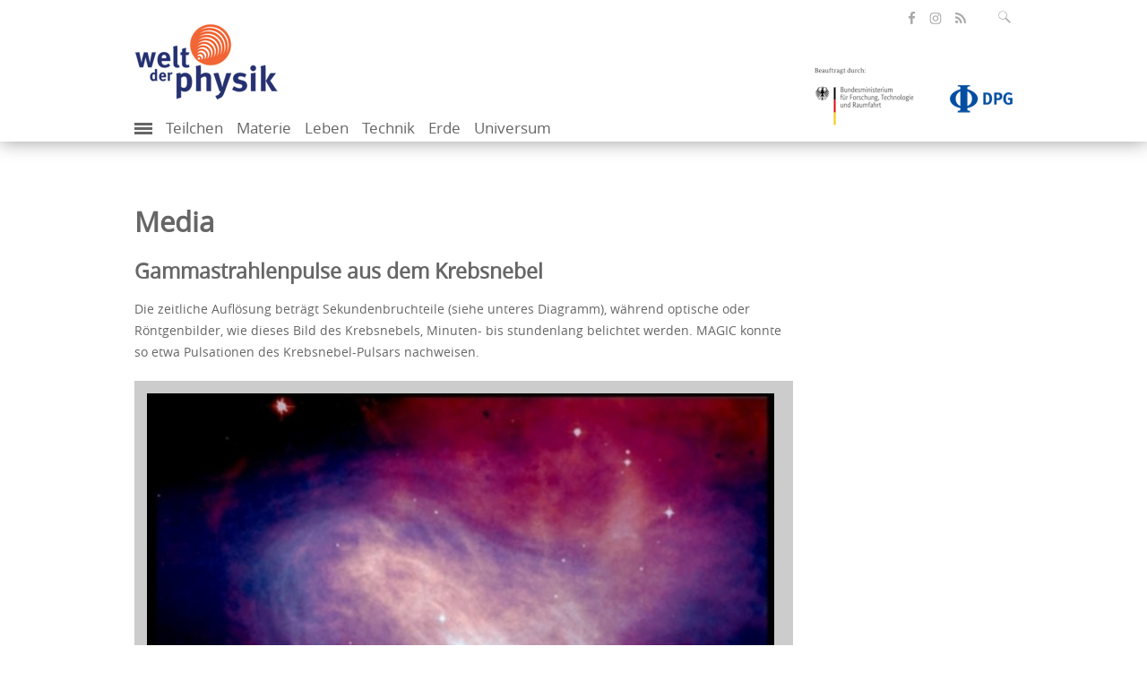

--- FILE ---
content_type: text/html; charset=utf-8
request_url: https://www.weltderphysik.de/media/?tx_wdpmedia_pi2%5Baction%5D=image&tx_wdpmedia_pi2%5Bcontroller%5D=Gallery&tx_wdpmedia_pi2%5Bimage%5D=1100&cHash=3fad9b82cbde6fbe901128376e638b58
body_size: 5525
content:
<!DOCTYPE html>
<html dir="ltr" lang="de">
<head>

<meta charset="utf-8">
<!-- 
	This website is powered by TYPO3 - inspiring people to share!
	TYPO3 is a free open source Content Management Framework initially created by Kasper Skaarhoj and licensed under GNU/GPL.
	TYPO3 is copyright 1998-2026 of Kasper Skaarhoj. Extensions are copyright of their respective owners.
	Information and contribution at https://typo3.org/
-->

<link rel="icon" href="/typo3conf/ext/wdp_base/Resources/Public/Images/favicon.ico" type="image/vnd.microsoft.icon">
<title>Welt der Physik: Media</title>
<meta name="generator" content="TYPO3 CMS" />
<meta name="robots" content="noindex,follow" />
<meta name="author" content="Welt der Physik" />
<meta name="viewport" content="width=device-width, initial-scale=1.0" />
<meta name="description" content="Welt der Physik berichtet zu physikalischen Themen wird vom Bundesforschungsministerium und der Deutschen Physikalischen Gesellschaft herausgegeben." />
<meta property="og:title" content="Media" />
<meta property="og:url" content="https://www.weltderphysik.de/media/" />
<meta property="og:type" content="website" />
<meta name="twitter:card" content="summary_large_image" />
<meta name="twitter:site" content="@weltderphysik" />
<meta name="twitter:title" content="Media" />
<meta name="mssmarttagspreventparsing" content="true" />
<meta name="imagetoolbar" content="false" />
<meta name="language" content="de" />
<meta name="google-site-verification" content="C8m7V0FosCDiOIfE3DpXVDXMc_2_U7cNfZ0X5NGabbI" />
<meta name="twitter:url" content="https://www.weltderphysik.de/media/" />

<link rel="stylesheet" href="/typo3temp/assets/compressed/merged-fc9b3e0280ad490624e9a6070241854d.css?1711089513" media="all">
<link rel="stylesheet" href="/typo3temp/assets/compressed/merged-97124f7343a834b80c8c9076a9e961e2.css?1747305970" media="all">
<link rel="stylesheet" href="/typo3temp/assets/compressed/merged-4630d97a3bfd2f74d6dd0facfdf93978.css?1686646912" media="print">

<!-- Matomo -->
    <script type="text/javascript">
      var _paq = _paq || [];
      /* tracker methods like "setCustomDimension" should be called before "trackPageView" */
      _paq.push(['trackPageView']);
      _paq.push(['enableLinkTracking']);
      (function() {
        var u="https://piwik-physik.simplethings.de/";
        _paq.push(['setTrackerUrl', u+'piwik.php']);
        _paq.push(['setSiteId', '1']);
        var d=document, g=d.createElement('script'), s=d.getElementsByTagName('script')[0];
        g.type='text/javascript'; g.async=true; g.defer=true; g.src=u+'piwik.js'; s.parentNode.insertBefore(g,s);
      })();
    </script>
    <noscript><p><img src="//piwik-physik.simplethings.de/piwik.php?idsite=1" style="border:0;" alt="" /></p></noscript>
    <!-- End Matomo Code -->    <link rel="preload" href="/typo3conf/ext/wdp_base/Resources/Public/Fonts/opensans-regular-webfont.woff2" as="font" type="font/woff2" crossorigin />
    <link rel="preload" href="/typo3conf/ext/wdp_base/Resources/Public/Fonts/opensans-semibold-webfont.woff2" as="font" type="font/woff2" crossorigin />
    <link rel="preload" href="/typo3conf/ext/wdp_base/Resources/Public/Fonts/fontawesome-webfont.woff2" as="font" type="font/woff2" crossorigin />
<link rel="alternate" type="application/atom+xml" title="Podcasts von Welt der Physik" href="/podcast.xml"  />
<link rel="alternate" type="application/atom+xml" title="Alle Beiträge von Welt der Physik" href="/rss.xml"  />
<link rel="alternate" type="application/atom+xml" title="Nachrichten von Welt der Physik" href="/forschung.rss"  />    <link rel="apple-touch-icon" href="/typo3conf/ext/wdp_base/Resources/Public/Images/favicon/apple-touch-icon.png" />
    <link rel="apple-touch-icon" sizes="57x57" href="/typo3conf/ext/wdp_base/Resources/Public/Images/favicon/apple-touch-icon-57x57.png" />
    <link rel="apple-touch-icon" sizes="72x72" href="/typo3conf/ext/wdp_base/Resources/Public/Images/favicon/apple-touch-icon-72x72.png" />
    <link rel="apple-touch-icon" sizes="76x76" href="/typo3conf/ext/wdp_base/Resources/Public/Images/favicon/apple-touch-icon-76x76.png" />
    <link rel="apple-touch-icon" sizes="114x114" href="/typo3conf/ext/wdp_base/Resources/Public/Images/favicon/apple-touch-icon-114x114.png" />
    <link rel="apple-touch-icon" sizes="120x120" href="/typo3conf/ext/wdp_base/Resources/Public/Images/favicon/apple-touch-icon-120x120.png" />
    <link rel="apple-touch-icon" sizes="144x144" href="/typo3conf/ext/wdp_base/Resources/Public/Images/favicon/apple-touch-icon-144x144.png" />
    <link rel="apple-touch-icon" sizes="152x152" href="/typo3conf/ext/wdp_base/Resources/Public/Images/favicon/apple-touch-icon-152x152.png" />
    <link rel="apple-touch-icon" sizes="180x180" href="/typo3conf/ext/wdp_base/Resources/Public/Images/favicon/apple-touch-icon-180x180.png" />
</head>
<body>

<header id="header">
    <div class="container">
        <div class="row">

<div class="tx-solr">
	<div class="input-group search right">
		<form role="search" method="get" id="tx-solr-search-form-pi-search" action="/service/suche/" data-suggest="/service/suche/suggest.json" data-suggest-header="Top Results" accept-charset="utf-8">
			<fieldset id="solr-searchbox-fieldset">

				<input type="text" id="inputText" class="tx-solr-q js-solr-q tx-solr-suggest tx-solr-suggest-focus form-control SearchBar" name="tx_solr[q]" value="" placeholder="Suchbegriff eingeben" aria-controls="tx-solr-autocomplete" aria-expanded="false"/>
			</fieldset>
			<input type="text" name="test" value="" id="search-test" disabled="disabled" />
			<button class="btn-default" type="submit" aria-label="Suchfeld ausklappen" data-aria-label="Suchfeld ausklappen" tabindex="0">
				<span class="icon-lupe" ></span>
			</button>
		</form>
	</div>
</div>
            <ul class="social-media right">
                <li>
                    <a class="facebook" href="https://de-de.facebook.com/WeltDerPhysik/" target="_blank" title="öffnet die Facebook-Seite von Welt der Physik" aria-label="öffnet die Facebook-Seite von Welt der Physik"><span class="icon-facebook"></span></a>
                </li>
                <li>
                    <a class="insta" href="https://www.instagram.com/weltderphysik.de/" target="_blank" title="öffnet die Instagram-Seite von Welt der Physik" aria-label="öffnet die Instagram-Seite von Welt der Physik"><span class="icon-instagram"></span></a>
                </li>
                <li>
                    <a class="rss" href="//www.weltderphysik.de/RSS-alles" target="_blank" title="öffnet den RSS-Feed von Welt der Physik" aria-label="öffnet den RSS-Feed von Welt der Physik"><span class="icon-share"></span></a>
                </li>
            </ul>
        </div>
        <div class="row">
            <div id="logos"><div class="col-xs-6 logo"><a href="/"><picture><source type="image/webp" srcset="/typo3conf/ext/wdp_base/Resources/Public/Images/logo_wdp.webp?t=1 1x, /typo3conf/ext/wdp_base/Resources/Public/Images/logo_wdp_retina.webp?t=1 2x" /><source srcset="/typo3conf/ext/wdp_base/Resources/Public/Images/logo_wdp.png?t=1 1x, /typo3conf/ext/wdp_base/Resources/Public/Images/logo_wdp_retina.png?t=1 2x" /><img src="/typo3conf/ext/wdp_base/Resources/Public/Images/logo_wdp.png?t=1" width="160" height="86" alt="Logo Welt der Physik. Klick öffnet die Startseite" /></picture></a></div><div class="col-xs-6 sponsor right"><div><a href="https://www.bmftr.bund.de/" title="Beauftragt durch: Bundesministerium für Forschung, Technologie und Raumfahrt"><picture><source srcset="/typo3conf/ext/wdp_base/Resources/Public/Images/logo_bmftr_1x.png?t=1, /typo3conf/ext/wdp_base/Resources/Public/Images/logo_bmftr_2x.png?t=1 2x" /><img class="bmbf" src="/typo3conf/ext/wdp_base/Resources/Public/Images/logo_bmftr_1x.png?t=1" width="130" height="82" alt="Logo Bundesministerium für Forschung, Technologie und Raumfahrt. Klick öffnet die Webseite des Ministeriums"></picture></a><a href="http://www.dpg-physik.de/" title="Deutsche Physikalische Gesellschaft"><picture><source type="image/webp" srcset="/typo3conf/ext/wdp_base/Resources/Public/Images/logo-dpg.webp 1x, /typo3conf/ext/wdp_base/Resources/Public/Images/logo-dpg-2x.webp 2x"/><source srcset="/typo3conf/ext/wdp_base/Resources/Public/Images/logo-dpg.png 1x, /typo3conf/ext/wdp_base/Resources/Public/Images/logo-dpg-2x.png 2x" /><img class="dpg" src="/typo3conf/ext/wdp_base/Resources/Public/Images/logo-dpg.png" width="180" height="107" alt="Logo Deutsche Physikalische Gesellschaft. Klick öffnet die Webseite der Gesellschaft"></picture></a></div></div></div>
        </div>
        <nav class="mobile-menu"><label for="show-menu" class="show-menu"><div class="lines"></div></label><input type="checkbox" id="show-menu"><ul id="menu"><li class="add"><label for="show-add-menu" class="show-add-menu" id="trigger-show-add-menu"><div class="add-lines" id="add-lines"></div></label><input type="checkbox" id="show-add-menu"><ul><li><a href="/service/suche/">Medienarchiv</a></li><li><a href="https://www.weltderphysik.de/service/suche/?id=&amp;q=&amp;tx_solr%5Bfilter%5D%5B%5D=format_textSortM%3APodcast">Podcast</a></li><li><a href="https://www.weltderphysik.de/service/suche/?id=&amp;q=&amp;tx_solr%5Bfilter%5D%5B%5D=thema_stringM%3APhysik+hinter+den+Dingen">Physik hinter den Dingen</a></li><li><a href="/vor-ort/veranstaltungen/">Veranstaltungen</a></li><li><a href="/vor-ort/physikatlas/">Physikatlas</a></li><li><a href="/wir/">Über uns</a></li></ul></li><li><a href="/gebiet/teilchen/">Teilchen</a></li><li><a href="/gebiet/materie/">Materie</a></li><li><a href="/gebiet/leben/">Leben</a></li><li><a href="/gebiet/technik/">Technik</a></li><li><a href="/gebiet/erde/">Erde</a></li><li><a href="/gebiet/universum/">Universum</a></li></ul><ul id="additionalNav"><li><a href="/service/suche/">Medienarchiv</a></li><li><a href="https://www.weltderphysik.de/service/suche/?id=&amp;q=&amp;tx_solr%5Bfilter%5D%5B%5D=format_textSortM%3APodcast">Podcast</a></li><li><a href="https://www.weltderphysik.de/service/suche/?id=&amp;q=&amp;tx_solr%5Bfilter%5D%5B%5D=thema_stringM%3APhysik+hinter+den+Dingen">Physik hinter den Dingen</a></li><li><a href="/vor-ort/veranstaltungen/">Veranstaltungen</a></li><li><a href="/vor-ort/physikatlas/">Physikatlas</a></li><li><a href="/wir/">Über uns</a></li></ul></nav>
    </div>
</header>

<main id="main" class="">
    <div class="container">

    <div class="row content">
        <div class="col-md-9">
            <!--TYPO3SEARCH_begin-->

            <h1 class="articlehead">
                Media
            </h1>

            <div id="c16" class="frame frame-default frame-type-list frame-layout-0">

<h2>Gammastrahlenpulse aus dem Krebsnebel</h2>
<p>Die zeitliche Auflösung beträgt&nbsp;Sekundenbruchteile (siehe unteres Diagramm), während optische oder Röntgenbilder, wie dieses Bild des Krebsnebels, Minuten- bis stundenlang belichtet werden. MAGIC konnte so etwa Pulsationen des Krebsnebel-Pulsars nachweisen.</p>

<div style="background-color:#ccc;padding:1em">
    <div id="wdp-gallery-active" tabindex="0"><img src="/fileadmin/_processed_/a/b/csm_20081121_krebsnebel_JHester_6b2749fbae.jpg" srcset="/fileadmin/_processed_/a/b/csm_20081121_krebsnebel_JHester_6b2749fbae.jpg 1x,/fileadmin/_processed_/a/b/csm_20081121_krebsnebel_JHester_5c81bd5c2b.jpg 2x"  data-file="https://www.weltderphysik.de/fileadmin/user_upload/Redaktion/Gebiete/weltall/instrumente/kosmische_teilchen/magic_I/20081121_krebsnebel_JHester.jpg"  alt="Im oberen Teil des Bildes ist eine innen violette Gaswolke mit orangen bis weißen ovalen Filamenten gezeigt. An diese Wolke schließen sich nach rechts oben und links unten rote Gasschwaden an. In der Mitte der Wolke befindet sich ein heller Stern, auf den zwei Linien weisen, die an den Ecken eines Diagramms unter dem Nebelbild enden. Das Diagramm zeigt eine Zählrate, die in Form blauer Balken über einer zeitlichen Phase aufgetragen sind. Die Phase nimmt Werte zwischen -1 und 1 an, die Zählrate ist ohne Zahlen und Einheiten angegeben. Die Balken sind in der vertikale mit Fehlerindikatoren, etwa zwanzig Prozent der Diagrammhöhe, versehen. Es sind zwei Haupt- und zwei Nebenmaxima in der Zählrate zu erkennen, ein Pfeil zwischen den Hauptmaxima ist mit „0,033 seconds“ beschriftet." title="Gammastrahlenpulse aus dem Krebsnebel" ></div>
</div>

            </div>

<!--TYPO3SEARCH_end-->

                                <p class="source article-info"><a href="http://www.weltderphysik.de">Welt der Physik</a></p>

            <div class="page-info visible-print">
                <p class="source">Quelle: https://www.weltderphysik.de/media/</p>
            </div>
        </div>
        <div class="col-md-3 service-information">

        </div>
    </div>

    </div>
</main>

<footer id="footer">
    <div class="container">
        <div class="row">
            <h2 class="sr-only">Inhalte</h2>
            <div class="col-sm-6 col-md-3"><h3 class="h4">Gebiet</h3><ul><li><a href="/gebiet/teilchen/">Teilchen</a></li><li><a href="/gebiet/materie/">Materie</a></li><li><a href="/gebiet/leben/">Leben</a></li><li><a href="/gebiet/technik/">Technik</a></li><li><a href="/gebiet/erde/">Erde</a></li><li><a href="/gebiet/universum/">Universum</a></li></ul></div><div class="col-sm-6 col-md-3"><h3 class="h4">vor Ort</h3><ul><li><a href="/vor-ort/physik-fuer-zu-hause/">Physik für zu Hause</a></li><li><a href="/vor-ort/veranstaltungen/">Veranstaltungen</a></li><li><a href="/vor-ort/physikatlas/">Physikatlas</a></li><li><a href="/vor-ort/highlights-der-physik/">Highlights der Physik</a></li><li><a href="/vor-ort/wissenschaftsjahre/">Wissenschaftsjahre</a></li><li><a href="/vor-ort/hands-on/">Physik zum Anfassen</a></li><li><a href="/vor-ort/wettbewerbe/">Wettbewerbe</a></li><li><a href="https://fis-landschaft.de/">Forschungsinfrastrukturen</a></li></ul></div><div class="col-sm-6 col-md-3"><h3 class="h4">Mediathek</h3><ul><li><a href="/service/suche/">Medienübersicht</a></li><li><a href="https://www.weltderphysik.de/service/suche/?id=&amp;q=&amp;tx_solr%5Bfilter%5D%5B%5D=format_textSortM%3APodcast">Podcast</a></li><li><a href="https://www.weltderphysik.de/service/suche/?id=&amp;q=&amp;tx_solr%5Bfilter%5D%5B%5D=format_textSortM%3ANachricht">Nachrichtenarchiv</a></li><li><a href="https://www.weltderphysik.de/service/suche/?id=&amp;q=&amp;tx_solr%5Bfilter%5D%5B%5D=thema_stringM%3APhysik+hinter+den+Dingen">Physik hinter den Dingen</a></li></ul></div><div class="col-sm-6 col-md-3"><h3 class="h4">Über uns</h3><ul><li><a href="/wir/was-ist-welt-der-physik/">Was ist Welt der Physik?</a></li><li><a href="/wir/redaktion/">Redaktion</a></li><li><a href="/wir/gremien/">Gremien</a></li><li><a href="/wir/dienste-im-web/">Dienste im Web</a></li><li><a href="/wir/werbematerial/">Werbematerial</a></li><li><a href="/wir/praktika/">Praktika</a></li><li><a href="/wir/geschichte/">Geschichte</a></li></ul></div>
        </div>
        <hr>
        <div class="row">
            <div class="meta-nav"><ul><li><a href="/">Home</a></li><li><a href="/service/sitemap/">Sitemap</a></li><li><a href="/service/kontakt/">Kontakt</a></li><li><a href="/service/impressum/">Impressum</a></li><li><a href="/service/datenschutz/">Datenschutz</a></li><li><a href="/service/erklaerung-zur-barrierefreiheit/">Erklärung zur Barrierefreiheit</a></li><li><a href="/service/faq/">FAQ</a></li><li><a href="/service/newsletter/">Newsletter</a></li></ul></div>
            <a href="#" id="back-to-top" class="right"> zurück nach oben </a>
        </div>
    </div>
</footer>

<div class="grt-cookie"> 
	<div class="container">
		<div class="grt-cookies-msg">
			<p>Auf unserer Website nutzen wir ausschließlich technisch notwendige Cookies. Weitere Informationen erhalten Sie in unserer <a href="/service/datenschutz/">Datenschutzerklärung</a>.</p>
		</div>
        <button class="grt-cookie-button">Einverstanden</button>
	</div>
</div>

<div class="modal" id="ajaxModal" tabindex="-1">
    <div class="modal-dialog modal-dialog-centered">
        <div class="modal-content">
            <div class="modal-header">
                <a class="close" data-dismiss="modal">X</a>
            </div>
            <div class="modal-body">
                <a href="#" id="modalNext" class="next icon-arrow-next"></a>
                <a href="#" id="modalPrev" class="prev icon-arrow-prev"></a>
            </div>
        </div>
    </div>
</div>
<script id="powermail_conditions_container" data-condition-uri="https://www.weltderphysik.de/media?type=3132"></script>
<script>
/*<![CDATA[*/
var TYPO3 = Object.assign(TYPO3 || {}, Object.fromEntries(Object.entries({"settings":{"TS":{"m2cCookieLifetime":"7"}}}).filter((entry) => !['__proto__', 'prototype', 'constructor'].includes(entry[0]))));
/*]]>*/
</script>

<script src="/typo3temp/assets/compressed/merged-5ccad840cf8807f1184a39b03b608e46.js?1731403389"></script>

</body>
</html>